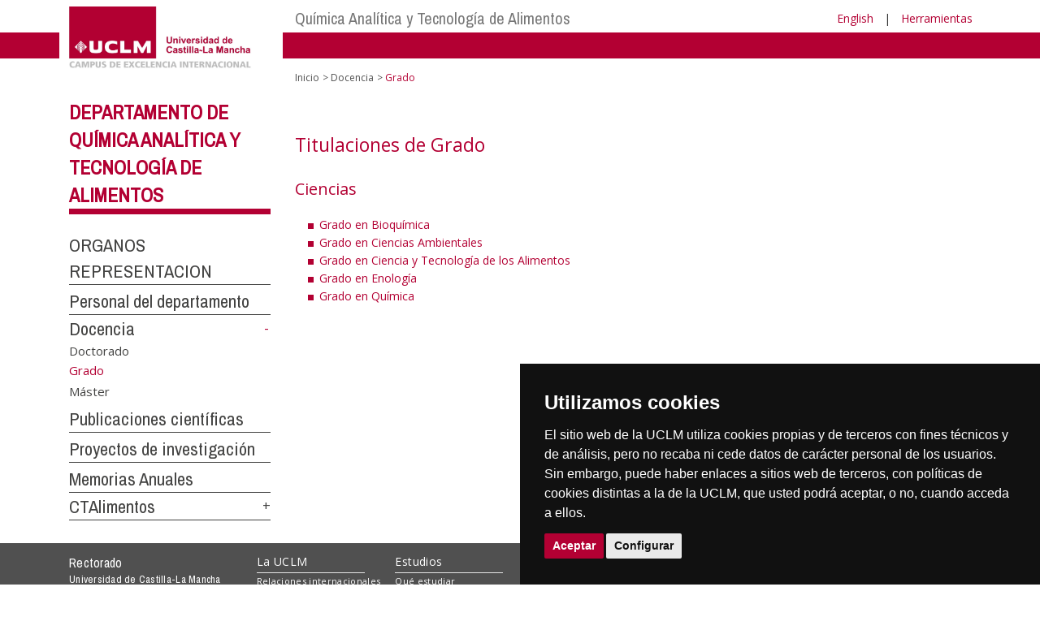

--- FILE ---
content_type: text/html; charset=utf-8
request_url: https://www.uclm.es/es/departamentos/qanalitica/docencia-en-grado/grado
body_size: 50222
content:


<!DOCTYPE html>
<html xmlns="http://www.w3.org/1999/xhtml" xmlns:og="http://ogp.me/ns#" lang="es" xml:lang="es">
<head><meta http-equiv="Content-Type" content="text/html; charset=utf-8" /><meta http-equiv="x-ua-compatible" content="IE=edge" /><title>
	Docencia : Grado
</title><meta content="IE=edge" http-equiv="X-UA-Compatible" /><meta content="width=device-width, initial-scale=1" name="viewport" /><meta content="Universidad de Castilla-La Mancha" name="author" /><meta content="Universidad de Castilla-La Mancha" name="dcterms.rightsHolder" /><meta name="google-site-verification" /><meta name="Copyright" /><meta name="viewport" content="width=device-width, initial-scale=1" /><meta http-equiv="Content-Type" content="text/html; charset=UTF-8" /><meta name="CODE_LANGUAGE" content="C#" /><meta name="vs_defaultClientScript" content="JavaScript" /><meta name="vs_targetSchema" content="http://schemas.microsoft.com/intellisense/ie5" />
	<link rel="canonical" href="https://www.uclm.es/departamentos/qanalitica/docencia en grado/grado" />
    

    
    <meta property="og:url" content="http://www.uclm.es/departamentos/qanalitica/docencia-en-grado/grado" />
    <meta property="og:type" content="article" />
    <meta property="og:title" content="Docencia : Grado" />
    <meta property="og:description" content="Grado" />
    <meta property="og:image" content="https://www.uclm.es/images/tools/UCLMgenerica.jpg" />
    <meta property="og:site_name" content="Universidad de Castilla - La Mancha" /><meta name="twitter:card" content="summary" /><meta name="twitter:site" content="@uclm_es" />
    <meta name="twitter:title" content="Docencia : Grado"/>
    <meta name="twitter:description" content="Grado"/>
    <meta name="twitter:image" content="https://www.uclm.es/images/tools/UCLMgenerica.jpg"/>
    <meta name="twitter:url" content="http://www.uclm.es/departamentos/qanalitica/docencia-en-grado/grado"/>
	
    
    <link rel="shortcut icon" href="/images/favicon/favicon.ico" type="image/x-icon" /><link rel="apple-touch-icon" href="../../../../layouts/images/favicon/apple-touch-icon.png" /><link rel="apple-touch-icon" sizes="57x57" href="/images/favicon/apple-touch-icon-57x57.png" /><link rel="apple-touch-icon" sizes="72x72" href="/images/favicon/apple-touch-icon-72x72.png" /><link rel="apple-touch-icon" sizes="76x76" href="/images/favicon/apple-touch-icon-76x76.png" /><link rel="apple-touch-icon" sizes="114x114" href="/images/favicon/apple-touch-icon-114x114.png" /><link rel="apple-touch-icon" sizes="120x120" href="/images/favicon/apple-touch-icon-120x120.png" /><link rel="apple-touch-icon" sizes="144x144" href="/images/favicon/apple-touch-icon-144x144.png" /><link rel="apple-touch-icon" sizes="152x152" href="/images/favicon/apple-touch-icon-152x152.png" /><link rel="apple-touch-icon" sizes="180x180" href="/images/favicon/apple-touch-icon-180x180.png" /><link href="https://fonts.googleapis.com/css?family=Archivo+Narrow|Open+Sans" rel="stylesheet" /><link href="/css/font-awesome.min.css" rel="stylesheet" /><link href="/css/bootstrap.min.css" rel="stylesheet" /><link href="/css/uclm-common.css" rel="stylesheet" type="text/css" media="all" /><link href="/css/uclm-header.css" rel="stylesheet" type="text/css" media="all" /><link href="/css/uclm-slider.css" rel="stylesheet" type="text/css" media="all" /><link href="/css/uclm-footer.css" rel="stylesheet" type="text/css" media="all" /><link href="/css/uclm-bottom-footer.css" rel="stylesheet" type="text/css" media="all" /><link href="/css/uclm-col-izda.css" rel="stylesheet" type="text/css" media="all" /><link href="/css/uclm-col-dcha.css" rel="stylesheet" type="text/css" media="all" />

    
    <script type="text/javascript" src="/js/jquery.min.js"></script>
    <script type="text/javascript" src="/js/bootstrap.min.js"></script>
    <script type="text/javascript" src="/js/functions.min.js"></script>
    <script type="text/javascript" src="/js/jquery.dotdotdot.min.js"></script>
    <script type="text/javascript" src="/js/uclm.js"></script>
    
    <script type="text/javascript" src="/js/cookie-consent.js" charset="UTF-8"></script>
    <script type="text/javascript" charset="UTF-8">
    document.addEventListener('DOMContentLoaded', function () {
    cookieconsent.run({"notice_banner_type":"simple",
                        "consent_type":"express",
                        "palette":"dark",
                        "language":"es",
                        "page_load_consent_levels":["strictly-necessary"],
                        "notice_banner_reject_button_hide":true,
                        "preferences_center_close_button_hide":false,
                        "page_refresh_confirmation_buttons":false,
                        "website_privacy_policy_url":"https://www.uclm.es/legal/informacion-legal/detalle-politica-cookies"});
    });
    </script>
    <script type="text/plain" cookie-consent="tracking">
		(function (i, s, o, g, r, a, m) {
			i['GoogleAnalyticsObject'] = r; i[r] = i[r] || function () {
				(i[r].q = i[r].q || []).push(arguments)
			}, i[r].l = 1 * new Date(); a = s.createElement(o),
			m = s.getElementsByTagName(o)[0]; a.async = 1; a.src = g; m.parentNode.insertBefore(a, m)
		})(window, document, 'script', 'https://www.google-analytics.com/analytics.js', 'ga');
		ga('create', 'UA-3584562-17', 'auto');
		ga('send', 'pageview');
    </script>
	<!-- Google tag (gtag.js) -->
    <script type="text/plain" cookie-consent="tracking">
        (function() {
            var script = document.createElement('script');
            script.async = true;
            script.src = "https://www.googletagmanager.com/gtag/js?id=G-M4QFNQ1DZR";
            document.head.appendChild(script);
        })();
    </script>
	<script type="text/plain" cookie-consent="tracking">
		window.dataLayer = window.dataLayer || [];
		function gtag(){dataLayer.push(arguments);}
		gtag('js', new Date());
		gtag('config', 'G-M4QFNQ1DZR');
	</script>
    <script type="text/plain" cookie-consent="tracking">
        (function(c,l,a,r,i,t,y){
            c[a]=c[a]||function(){(c[a].q=c[a].q||[]).push(arguments)};
            t=l.createElement(r);t.async=1;t.src="https://www.clarity.ms/tag/"+i;
            y=l.getElementsByTagName(r)[0];y.parentNode.insertBefore(t,y);
        })(window, document, "clarity", "script", "ba2ogagn3i");
    </script>
    <!-- Google Tag Manager -->
    <script type="text/plain" cookie-consent="tracking">
        (function(w,d,s,l,i){w[l]=w[l]||[];w[l].push({'gtm.start':new Date().getTime(),event:'gtm.js'});var f=d.getElementsByTagName(s)[0],j=d.createElement(s),dl=l!='dataLayer'?'&l='+l:'';
        j.async=true;j.src='https://www.googletagmanager.com/gtm.js?id='+i+dl;f.parentNode.insertBefore(j,f);})(window,document,'script','dataLayer','GTM-NNMH346');
    </script>
    <!-- End Google Tag Manager -->
    
</head>
<body>
    <!-- Google Tag Manager (noscript) -->
    <noscript><iframe src="https://www.googletagmanager.com/ns.html?id=GTM-NNMH346" height="0" width="0" style="display:none;visibility:hidden" title="NoScript"></iframe></noscript>
    <!-- End Google Tag Manager (noscript) -->
    <form method="post" action="/es/departamentos/qanalitica/docencia-en-grado/grado" id="mainform">
<div class="aspNetHidden">
<input type="hidden" name="__VIEWSTATE" id="__VIEWSTATE" value="5FZ+TvJ9SfYEuJanoDBWgj1uCRNxj/RFlPzqgr4btj198sq4Z2rwuSE5dnoxG6mWhgcXMLko3VLt4EPFfZT2uFThuBN5vI7jjB+N4VJK5stutpTTPqZAmtqdjZnwGc+LG1lAJU4MYFkIXcBSN5c7naFwPgkbpSn7ON16DOci8l3ehyWEcN7zNl5wemHQ2fiU9UeMG67ZU4aR9a2RXLjgJ9sUcNpnHKM/L/xpp9VUbvJLCi0vZaoa37L1cgqnPS7KZ8xJraJsz9BNuNCIDcFVzAvE++MqV6Gh8So/WCAYKYspaf2NbirdlJWwUdXOdbTl9poPPVgjJhdAeAXSIPGlJ0xXNtNGfUKNQAYhnkhv186XjULOboOAn+r2tqpse/OArQypICT1Y3OL3maG/uodRHLfylm4xmxPKJJXyn/H7uvE8ti04cMZYgt3cBdIrMqf/F01jUU+9jprGTs8JJ4TS+oHfdsSjO5NuFF63HKfy89yuQTuPapmKTfQkkFCjwynwj4ODmFlrNbVjkqdRtV1STWU+//CjCqagv2twKVK2eWKp4NjxBUbUmnK30dtcqPIkHQRbPboF/7zlNJyT+LTvig4m+5YrLd8zdkOFgdI8w9O8KR0+uRrvtdsx7xdFQAzQ5kg1kutXEuYvTaRjj8KTJ5nJ9FC7wmOPhYMO2A5PumL+b2cJzbAczhq4W7+dK0kX1Mz9yIiAMJU+hPups+6R5WvFV028u8bJFwZsL/pNI9E4lyCxpC1A4paA8de8kh4mVN3SF/P7/8chHdRU/Vdq1pgeopMl2/Y5lSiKp14yzAx/HWxk+eUkkdsj31e6Nng1LZ+8O5hKMi+iawPLul/4AUbKt2+3qMUE2l4TTRoWBirEbHQrM5rfuYvZu1eTJER8OhnRAWJF2iRqN5Z0h6e5HuAhgaQ+D+Tep35HiWbnmx6k+Bf/edF1PoMEurfX3jGDTZm2xOva+UqdUMk2/sZ5ny74HTGP7MC508HwGGOE1H5eiqds1zwxD8116Yg8seQuPTuaOek2JBkZaWpXJrkSu+HxXG70okWhpF3tUtNc9/x+UsAB8ZHqoh7fi3g1mxKg0n1sULV9y/XtdR7RlHgEE+qXT+bjoOD6QLdcB8sCmnhw68xNVqQS3ARLHBDOXHLj199jnl+7guw5FGGfzpGVwCYy4PPsff5P6GOHVlSzjUFVv5SuR/MGt0if+4MZvwqrBhRVjAJK0qtsv29gLFYSEnrLsCt/7OCPRSJsU3q/zjpkc/ygavlLVQlRArJjzItu5uqsvXGEq2g2/6E4424LPCfufJnY5ezDhZLQcmgaxBjKN3EMsDzpXS11KLXgb70ejSuJeqlCCYQ/O0hq1a6BAeKIO/kNWGSosj4fX8/OuIBdzx9iE67eotnuNgSE87YX+ctZjA73GToKHvkkQWJwY9/YUMYtyEwrIkFggDa5yYHl0sPXQj0YmrD1TfAP6yqQpsnzFTOYhDEL2zJNvWaSHxmVTx6aw7YcMC1+dVfDfgtG0gNwTMIhCqhT4x3uj/ymDvucBKzhp+1R2eDLOOM7gMcE2QScH9z5IOafcZ+4zRuqkJ42/KHgQlpMFqWnEWKnOTcZjymdvQGZNpaF3nPsfGfab3XvxqJ/oWrPb/UG3yO15fqOi6EH5IBat8EwGGiucBOUv0GtsBL19HhN3vzYUqT0W/uUbUm/RmhTsIp4dfRFyWWV3nX7PzuKZMpPJG0dj3/[base64]/X6bVZ/a+9GzYqtULq2L3zPPkYdgFxR0JnBxeOZ8KbeJAqneR95/zgQkEzIjvGywRpTJFjLFkKmaCgmDr0zKGBBawpIuAoC1NZJyzZ+5FqI+CIq4kXxd3bQ5Yy7LB0v1YZ+1VNIGMlQWNR4o3hgdkWayys1LOe+2RCM/js/82O2dJ0NsxlV3pk7elgdhGva0ep+E9OwO6mAewVwYE8i/2A/QjQIZWGPYCUhgWO+pShk0WDNUGJ8a3c99TqL08+JVUFXVJqqKj36jtGns/fEpZ1ChSFtGrEBgEi+VtnPF7+RoQe22x8Tw8Eu3mGAY9MQVZV85k7fhwtJt36ft9UDzlmWoyZZukC7oaunMeUDos67c0JXMzZXeZuReEzmnTyqps2Ngp8gFN+2/Es2jzTVpUjS9lE9Ulz8jjWLtGiK8LZ0ZHuKzSo/aHAbY6pR4XLEUvp3t7UR0l7oLqOV43ee7XbsCCfNLUHNV9W7i8VZVKX1Rrbz12FMOe0I4pNM2VHCqbnBSTHkX4SUrGF6wEtFC0RH7aW4hrzoV4wN/scflL+g/IJiVxaiL4VDn/ozYv0qshXyghVFApJotr1Toe64wjIJE2E3pk+5WY6dr4sLN4TEHiFt6IPEomBb78jyJUwzRVLI0lTPcutRJgUy3O0mzlniTcLL42h38itM/p7WGfMmm2CzHZVVCfWY/uGwBnagdPxdz1mxkE1W17VyLgGQsETlV0ByAXncXzY8sk6DxlorNeMYibGaVfx4WEuUKRmWCQ0CumHabvMCip77y3YJHh/rf3U2lVmyIWy6WLryms+3mbQJCyA3TYkHh9BjAf4PNMeG5yxoU38bwb7ua/ZxJ0o8b8+v5Xe6y/qcsBsUie2gHhtN/9mule2y4e+CibABZFzsX5RZ7p3caVWJw8mfdakcwc/iKDPj29r7VDxmqk+0mmUOuUbOa0f8TdyCMyfEzcFe1aNsJAXSc5kYN47w1S/jYSG5Hk9pLccz7Z9d1ioNO3jpL9srVLTQOGez3LmV2LXlT+0nuKQchAotW+PjuDZrU/SAD+z6HP4aZd8Msyx351lK4nCX2KcU9+F7IZ4Ec0hZEUW8UnsOouZnvhBSaCaXBWDhHOIg59szFvT5jTOChXfdfx2BSi8WM3Ws3WXkO1o0tOQPgFDnF12VWsdMKRKVNmVTsHnGEnPESo/S7vkZ8IWnG6+veYcGwXx4BZAF4rCS6GmhbcIDyVSDue2h56YRjJwoQ3kmH0c3STUW6uyPz1qcGhF/yBAe7ibQZu3MGxfLO2QgIGr0XBxQDeXB3qGyS10BTbOpWLIPvst+D6Mrn/J4LFdH3yZGfCW1lW7Sw8y4XfFOnPHT3fw+6ts28kjXsDeZay//JMRJfywxpVeSgR5tCF0qg5Ee1VnfOJiBgeJey39iAs+czwRdYJc5xuz7kkobfilGT7stnSsyJi4bCV/WND/RmWgD/EMDXHh+TK4OIv0hn6qps5u/SKEM63nFXwozYzxo1xsbaGs/[base64]/ALLswqYoFjQDsXCIKwBwuPFJMRzzNTa4G5+nWRawcu2wM/jszT5y8MAtckG4hhoLgM6k1Jke5f+tL9ADq5jJhMZRPaafmPSnsYT/gp8xadsLhoHccIH9d06pgnIsOCbtQNWkE1D/0+SNSJLq/q7HYNC/6iKCDY6v6hq1QZgZdVoNq2jiAR6enpv40+qLANjxbgQV9c6o+J2+sjqEw+V1t2eukVnmHJZdS2I14TLJRAKy7l2jgs3n2eqbaJ100FYNHoXQpdUoAlqhkk0BZpCFlwbGLLcpL62WRd5As6DSwNNACoWvjEBrbpEgCHSZrYWoy5YExKRepkBn6Y2I/[base64]/+ppXOKPzxdvfHhJHR0p3d6kJNrTYtk8py7dAgpQJy/Lq7Nz0JeLj2Icj7vaKJ3gl7akjqAB3vEbKRgABOLst7GWL5G85AkTrJkHyT5rcSAs87VYU+Oqvulb8Qv3QElEBv+HtMJ6f+YlyH56QtceWyouPLjJFMJyg27eldNms5d/WY5qWTu3RkGwlVc1Vx8MqMRmp3MqSdoE1hzKm6opPqrYe5mfBOYX16JbxlEKh0sEfiEjHTF9Mkq7qo/+tWR5O/3vIJy19ou0MrjPf7mTy2l4Y6jZbZi0QRfDpInw+IUsRTCrNae6fWyItbAbJ3w1EBCDgxTfEmVmrbQKaH6Im89VXA8kUC5dD/xbWO+w4luREt6Esu73CJXaE/Td/WhVJ9qpbfDUaSAe3lJmlDIPZ/XqTk5fLTwgRTBnsOi+J1+tOG8N8ONyGWTEz7sA76lRw3nhpB0x8F/fL/qSFEcaAmiCY4mX77gfUj87w0pbD2JTGts9tr2bfrKT0VGYhFJuLGL9tIz0+hLYCJj38fcUaIHB1ZM461vBtA8tuS7937JgTVXt2EcWH4LEq0SZSvjj5xxRCVF4HfO1ELSgLV/7O+O71IGvMb0QwdtZQMdwdmgKIYXdy3wTA9v++gi08K9BAPZLJ9KhB7IYhpGHLkERqK8BpF1xFiI1ysE0eIlC9wSvAC50NG6+yy5ZzXbRXEB0SaOhGSneEYhEvGWAD16nh3dyaK/4GSvAAe+psbedhLezLO4O+GpSbsM4umKLPRN1oCYyN0RaU37pE89JRqUQEB8IYeounXsIxS69G68U6jA6ANNa6761PFw1YbcSpQkEMaFNc3y/[base64]/nRjLNpK2OVum0AHHPzROhNXODW7tqxifdDrEwO88lW37hNecVbfjtI6U8DW9Rv5pZ7i6JXtY63bSvovwy/+KEj+LmmvuQ6AgidaiqcTl3OrhSD04/RGWZM6mLkLaVx4BSce4fvkb0T4AKAkBfNWOq732MYqOC3guzacWPnSeTNRNyXGS/cUd5sznj4f7cfCS58X3MtJIYAdyGPxRUkRGoRpuERGYl2i2SFksLN5n8IEukH6sjy+cNdTeoAPkWDSxIa4jRc8ZPLnEAH6pbtyNMOOg2FYpnJywV/wTdLJoRkqIjqYv66WtpqyCZbICLyqWGfenLtEoYMSe3QxFHu6jFiVpDLUI/HTQmMPJcW1TiClb7VqM6H9Xy9lTmu+5Gsp9g5fo63xzZOb94t6iCfkYuh2Y572yxn+lAruBx3FkSl2QoiTzGKNxI4+AiNOmh2ZwLqamUz2aCbRfOGWIoMdyUhf1/dCNqUoBHipYB3f5mrFy5vXUtXo7BvAZRlAwmKiRhXr1A/c0qAdvvIDUbLWEAydyE2hNb5DXGyKSDKvUfyQQTCQOt1bckadPWFFXrNmh0QnYtGjl0zVUfhY5WnxxsQ+kp01mUBrg66ARBB8+3QOXcxR9mLYpZSX2nDqsaYNTw1JosxlaDYG2c1K/6n8Vg+AMN891kcr7oCv2br+lt9Jw1DyhEOMtxoM9rADONyqNSso1092fOlypZdhwPk1jWnujiKPd6J4fGIcgrzpgU1/VxKKVNipKYMrfhurvmt4/vUQeae18veUjx8MgXuTv9Zt+cJo+tTF/KlbCkZ4WCZ5lVBhPS6G3NtIM8UP4Mbg45zzl8Owi/0rdRWF+FtufjS97e0pz4adtfxdN8cMQroH3H/9I6DEA3j3sTArCxhQo/qdvkfDJ2zGPtbIt1l3YP3LSzL0jO0+o+nLhxw54LgHqnXDN9+Ll524BQp4hOvkfH5Fi99AizhyAsFFhbWIWHF6I8gFy0E1BTCpPqNDDNTLMLAcI6oT48hveTY2IAWlE0VOrz0iuU2dQap+jSdgmMhWwBN4uiM/Tsx12qKa/yLVkrefrIvPmmvTR+RqoV1fa1Xei/N6wmUlHeM89UUiLLfw1j1ee0XeeIn/sFKRVgeQCLTgI3Cww2QFiItUtdox88NJas4jVFCmz6952nd4TLfFA98b0MSscgOqXyLwfH3lVJBi/go9S/ujf5ozTXSM7adkBM7BcOIn1zOqSA3bv0GdPfJ43Jt54Hw5lzBrf22cFZQ86J4UZTRm11rg/b6T2fD5NdEnqHKF2v9ftgtYvXmkKo5tY8+7MRJ460Uqtjh5ZYrPGFesr/[base64]/7hIcNkFUUxHf6hcv5TlJ1pwNAq1HaC6lzqUreKZJtL0kLuH1R8DIibGFVrYwqtK1emfjEcsW/vas0qUAbLm6SqHlbn3ORf50kOHSJhzzmYWT9nFirUbY+wWobu0sasLRjilXUXL7Z80IXH+YnP004jz9g9s/5IJBIKLl5HQPsO6h4QOW0VEMwogmzWFIEhQeIPb9IG0xJnZp1WJZU7AlpngqVNPXzWBuGKD4aMI7fWXwcRJ/DVsFcKlKOXyfcm4UKI8e+vjWwo4zKmWVT6kX/6DFRi3zAFUMrdxuQqhkwYhhvMCGQGuS1s1BJRfA8l5YwFykAZEjJEB/o05wz/rQMqY+VnoHJa2ynvOnzZW4Xl/lsyzQ+wEtEEtUPwXqEFt4rDXlTon1+SjJpeidi8bkSwnbDMJ++eo7m9FJ9SNHqeltSqYVsLA3z1x5Ba9c5O6sA6sLg0B9kC/zE/FQgvNeN1lhvE4hT7NA8pZBdH4sNdvrPLuZ+ibUldKUWQve+eC785SeBMSz/9o0su6+WX6T+fpaPKb3tBi7ztxhRTT4g5CnRfrw0o4yoIie/twfJBP3gvWMhYWiXqoJTcxza2qRO3fgBl4KwGzRPh6iXgdldsyVWUDxJxMHEaFdlrViqBCVC4/KOdm+HxvD69P0lH6wxutAvzK7kfveHgeHf+DZKF8kcScUkHyznwZTgX4Kewi3ZQHbVUZAi/TeuE3jGLoFwfj3UH8KbDxIRyTQl10B3f1TvI1fgjwxTv6MLY4YHlWMV2RMJlWRcHB2mSWD+Z9cZs/NhhuV/yUm3EFJx8ABtP6Q6xB2M2GrVG2ViRBkUFh3RxKCLZvJrPp4mdkMAzDrUpdj6IUw4SrdHIgNm+PqdNbLa5lOobxqhEFsA7r70b0t7JxKMp9NYW8cN8jDB6ZUwlE/OiuMcxqWaEmppnr/Rbk77+1mQ98isILep/udWJZXCe5ZMDTjj9rE79qMHH2vmY1kA/G7veP670RFeJRF1wvASS9cBjnfHMcTOZ9WjvTwPRbNNCx/1Yg/kZ8cisr+ThoMgnCv7Ygf8czO7cvy5SNezxIvfDFE/kIPfQCkGKuhfipgR5T/YgHbxp/ue9bzntOeW+PIzWalSHu+2JQwfQlVXMmPkCPBIrddNMg5pAE3p4TM8sqAD4k6xAQfUCGqIxYsBdOmuB2n5L2Hd3UlRqBTOhOEGCU0wQ/0WpHyYILTT7SqOeCe82moN2Ty8GpRcE2P6+ePmIdKTb0VxCxHXj5q7BIrXS1P5aP5u19vKKfcBmv9xZJ518hmQNF+0Gtm1vgjFDOW8sDDTbY9BahDzcOnxARXuAW9TJvOr7Xt9qnnx+lRevJEBcc929xIoJgqrzhIOUDc3vuwOj/zo+0kGOM49WU7oYlTLmJrbl7MgPuWZEK31XRC6y1+lXPSW5Rji7J8V8d+6mvxT3G+YAAAS3qoRWnaAP8FM2noTZme3LMFLxLe38O2A51xmdYjPnvP3Rkzi9ORfeyw2fRGtBBuPloqA0/FdhzJp4xfPqcoqLmHK5alGqeaSvnJr5pazxvSb3rrxhPGA7LfWofAVDaHAf9S3OCZOrireUF/Ukohrtw6366s/G0DHUnDrtkRqNz3t3MUOJvu4h6ERoJfRv1i1MHkMt9zikT34ReOfQm/oUZFFR2nABO/HkWbVgJFR9fFUXfMc5dB5nTDMVlfwtUfbv62Hztu0sDNimYcP/TCHxdYdBNyjThG5alxPep8Rk+PcbyJeBgGwn+jinS3b09/wYBH/FFQXfc6yb9k737ifDc+i4a1fFlKSrcpve0nI3HrQBUVwB6bPVSj+8G0R/PNy5a3hQ3NDzGwqDjS+ICCM+MBb8h4BYS3B/cf3DYdxNxg3CdHMUKvO5MHPl2I8XkTPMb5UFqlClsCRG6C2ih1UbPLNUM0K03bXtOgjLfkEoa2f8qnyLjNYFL95zwqrrOiWqRlGtaJ4NYMCayHK+VUhjiNvappt8iyQP/9nodwfPCHXH9Yd6rk3gx4UEwPao5sljJRq5/dasICT94qaCpuAQctaE7xDV1ddtouxvRQGM4N4G4N6Qd98BtGB+Nk5a5UoYmAVMn4OJ06oPRimnbTJXzYKwP1gVwteo+pWshKzCPLkdYNMaV3zEfVDMyPyLIVNu2bNra8KFperQx75iZlAGVwvUoa0c+LmqOa6J0TTT52qEksTRFKLhNGkVzh7KBAGLXMML9/bFod27mTuF4k9sraVTUVH6JNgmeHye8GmwOwvofAcXfJuhiqE2jBCEQ2V0o+TXsgCfxOveUc+WmZ9Rnjvy2TkV2LcILCiqzfQXfDiR8XHgk3wwgshfcFzm5PUC+hDy6Ba7nKi7yswvddeRRqtjzIkNBCCGm/yZWxvD1AQ/BKr8C2M3PJSFwX3ldFHUQGdZRkfONZiXaoVbTki28N1RY4pjzRA03q321WTy7ADOhpRnWvrtdpJwRsnktV+qs73cwlIcAjekL/4gL3dgxdNxycZxzCjanJqHSAmwx6fjA0u7nen7DgzC6vA7gOa+Xej3hnelS4PrJKSS7W4vgKV3gqpkz5hkyE7pI59mG39faTjQjFH0RdjwuHViLA/ZwKwTX7hqY+3bf53SzSmRF0jBUDMGQnfvKmZANT2AwdJ/KIlN4aNpsgLUfPOSRVCRZZL9JzEVkVoo7bIzStMn6XaRIUBRsXP+el3rlrP2lXLa0c2uTCd2afHvmn7OMnNHizacWGYs/0KfqFRxMfm/48qcJF/gEg4ZhsWBg2QyL6tz6QfXSsEWQ6hrc5ODw3aviHw9yc842NlSdg59VLJOe715Uz4qicarfVlnYeAPKaCl7/dvurfWFZZdzAAiqdn53xdaePT0p12zhKjPeUq8w9jCET7jritGAEzfe/5mwWFenPo6JcrrrUQY/Oksn/hRpmmO0EGC14yGBa9VWMToUBVV0iKCxg6vn4wgogx2HfTl1ttldlT/9CU7w9WNFDrFy98ssAjHqIWmyxZVe3feQ8d7oZ5ReAv9OSXm7QndCBvtQNQjz0/m5JLRDUnR6f4smzuOyQOdIw815LWypO98KgqHAECtGdms2vcnh2ZUwOGN4OjyX3HSiR4bec5aC8QES3W/JolPmzdRpWTWWmmFIfkCFWvkjRPKusiZUyjOU844M0M8CZax03ssslgVYua6Q237prgjDTE+Hv/2Kzz208jCYJ6DIK6l5f/4SFqnVmDsBmKBCZuW0y2PAE1fgU8wQiQbDdV6PE94VjK7jlnWSgbGgYgjLhQ2IlWrwNKaw1QxIG/OfTboUphM00NqifLjUyCEkk/v3uvF/jKA+nOb+XqmbtEqzZm4kUMEGQewIyYM3PGJ5aQ9tFXyDltUc6B5ILKg8bjkMI5+U6SmN0e4O66g2tR+Nz67zKy/08XK0FI6flKJxVka2qaPUFDajK/HiNw78Cmp+lXAIdLwcDUZ5eCPSzZyF7o+JqO1BNQZSYL3Vw92DXMdAnjQjE56gm6FdZq0uR0hplPsgBQGkkgIdF+/6PUhp3u6efyivZOU1QTm7nDFGCiEFQvH2t+D0M5wxq2I3ZzAPUxe9O8fgAwjTHQXyac1tkp3fGurTpXu/o+MYGCXWRVLq8hALn0bD1TTtSHQH4Z/lM3r58oB+xeoO2vO4JV7O5FmCiyANijoyJepvbDHRfxcs5MZ9QSCLx44or80kx4E6FfJA0CYr/+CI8cVBbiW9vujDNr7/bczpwGmox5J7voETEdLlj0+GpVgeEiixme69uQdQM3HpXt4gy5VjvgY4f+psKGHFRo4+dKmz19NnPnqJ/ClJ4YpHQPs4ty68NcLXIxu3+jk8ZbaXXRcBT+Fqp2mXFw3uqh3iPbY1m9kgj1Au4xN9/NlBI6KuBZwPn75P40xp93oNGILu69emC5Pt6oGeqyp1wElr1tRlAG5bnN/5Cy/UO5B7GOTCNMueb5wSX+SCQ43bx4qDOkpteU0VX8YU5Ltp4ayrBzgO3hm2If7pmx2bcMuUgAgLUbwPh40XaEU+/U8fHKrzLQMydTcTKafGbUK9GvbGaWM9QHf0DuCzLXx6MKcRd3S/th9yzBu/2ILK76/WX0Wgi3949RknVOWhyovJSaeJDpZFtMQtSjXpBajrUovsK/zqmoq5WEjSJluyJy31J2TLIH44vOlyUiJbUJvAxwkNdGEn6lkP/gkrhmUwrCHRuNwFtby+W/ePTErnRMzslc+IsVJ6sMtP+3I0GR2r4pSymMasNK+b82F5kl9P658lhTsGWPf90OB9dx9N7LKX/Z0AIJ+Nf1IwCnDyAtABeUjNDdKrn6MolWbCAjq4cas/lOM+7w+vFPkulYwuYOs8n2gz+v8ixZu50hxG/KHhVV0aZ1qpuaYuohtC6iMdieE/W2QNnD5d47KOmRGkrjcnFnahBy6q8Fa+gOe6Q03WL/mBcYlqEn87InAwB/mdB0QGnZ7372uB0Yr1QL3AtqsC2eZtQf7H6aI20BO6g1OuRx2uJEVeLSD9lEhke/8ZYM/dlB5a64giiDVKBfj+nYkVYa1DGH+gbjMt1Cpl8XhmM45hK9cPvOBui0EeBa1Cq2UIxvRe6zr6fUFL2uhTik7Fo06reHwkjN/5ROO9zAAJHE0sPAwqPLTZW1FB3zmNOa94ytAJ/uy8xxvUux+7O40wdX2r5aK1WhJHHSoHIhUSaxJXtw+T6gHNxu2w5zTXVIQ6N5QYyUwx+mjomr6mWyyZg9A14RLvtZBBQdW/i6ahvxf77GsZIZh/1mTvE+No3IfD/zZocYVq3nnmWDwcAsTMtD4QTB1ibzIVurjISKaWqV3C2+2WFhdbVXuN3lZA=" />
</div>

<div class="aspNetHidden">

	<input type="hidden" name="__VIEWSTATEGENERATOR" id="__VIEWSTATEGENERATOR" value="EB3032BF" />
</div>
        
        
<header>
    <!-- POLITICA DE COOKIES DESDE AQUI -->
    <div class="container" id="cookieBanner">
        <div class="col-lg-12">
                <p>El sitio web de la UCLM utiliza cookies propias y de terceros con fines t&eacute;cnicos y de an&aacute;lisis, pero no recaba ni cede datos de car&aacute;cter personal de los usuarios. Sin embargo, puede haber enlaces a sitios web de terceros, con pol&iacute;ticas de cookies distintas a la de la UCLM, que usted podr&aacute; aceptar o no cuando acceda a ellos.</p><p>Puede obtener más informaci&oacute;n en la <a target="_blank" href="https://www.uclm.es/legal/informacion-legal/detalle-politica-cookies">Pol&iacute;tica de cookies</a>. <a class="btn-xs btn-info" id="aceptar-cookies" href="#">Aceptar</a></p>
        </div>
    </div>
    <!-- POLITICA DE COOKIES HASTA AQUI -->
    <div class="visible-md visible-lg red-band-wrapper">
        <span class="red-band"></span>
    </div>
    <div class="container">
        <div class="row" style="margin-top:8px;">
            <div class="col-md-4 col-lg-3 no-padding-right on-top">
                <div class="uclm-brand-logo-wrapper">
                    <span class="vertical-white-line"></span>
                    
                    <a href="/"><img class="img-responsive uclm-brand-logo" src="/images/logos//-/media/Logos/logos-cabecera/Departamentos/dep-qanalitica.ashx" alt="Logotipo"></a>
                </div>
            </div>
            <div class="col-md-8 col-lg-9 no-padding-left">
                <div class="row">
                    <div class="col-md-12">
                        
                        <div class="navbar-header mobile-menu">
                            <span class="mobile_menu_language visible-sm visible-xs">
                                <a href="/departamentos/qanalitica/docencia-en-grado/grado?sc_lang=en" hreflang="en" lang="en" xml:lang="en">English</a>
                            </span>
                            <span class="mobile_menu_name visible-sm visible-xs">
                                <button type="button" data-toggle="collapse" data-target="#navbar-collapse-grid" class="navbar-toggle">
                                    
                                    Menú&nbsp;<span class="glyphicon glyphicon-align-justify"></span>
                                </button>
                            </span>
                        </div>
                        
                        <div id="navbar-collapse-grid" class="navbar-collapse collapse">
                            
                            
        <ul class="nav navbar-nav visible-sm visible-xs txt-mobile-menu">
    
        <li>
            <a href="/es/Departamentos/qanalitica">
                Qu&#237;mica Anal&#237;tica y Tecnolog&#237;a de Alimentos
            </a>
        </li>
    
        </ul>
    


                        </div>
                        <div class="col-md-12 no-padding-left">
                            <!-- Profiles -->
                            
                            <nav class="navbar-default yamm navbar-profiles visible-lg visible-md" role="navigation">
                                <div class="navbar-collapse collapse no-padding-left">
                                    
                                        <!-- Inicio automático -->
                                        <ul class="nav navbar-nav"><li class="dropdown yamm-fw"><a href="/es/Departamentos/qanalitica">Química Analítica y Tecnología de Alimentos</a></li></ul>

                                        <!-- Fin automático -->
                                    
                                </div>
                            </nav>
                        </div>
                        <div class="header-tools-wrapper visible-md visible-lg">
                            <ul class="header-tools list-unstyled list-inline" id="header-tools">
                                <li>
                                    <a href="/departamentos/qanalitica/docencia-en-grado/grado?sc_lang=en" hreflang="en" lang="en" xml:lang="en">English</a>
                                </li>
                                &nbsp;|&nbsp;
                                <li>
                                    <a class="dropdown-toggle" href="#" data-toggle="dropdown">
                                        Herramientas
                                    </a>
                                    <ul class="dropdown-menu dropdown-menu-tools">
                                        <li>
                                            <a href="http://biblioteca.uclm.es/"><span class="glyphicon glyphicon-book"></span>&nbsp;&nbsp;Biblioteca</a>
                                        </li>
                                        <li>
											<a href="http://campusvirtual.uclm.es/"><span class="glyphicon glyphicon-education"></span>&nbsp;&nbsp;Campus Virtual</a>
                                        </li>
                                        <li>
                                            <a href="https://soporte.uclm.es/"><span class="glyphicon glyphicon-inbox"></span>&nbsp;&nbsp;Soporte</a>
                                        </li>
                                        <li>
                                            <a href="http://directorio.uclm.es/"><span class="glyphicon glyphicon-user"></span>&nbsp;&nbsp;Directorio</a>
                                        </li>
                                        <li>
                                            <a href="https://intranet.uclm.es/"><span class="glyphicon glyphicon-log-in"></span>&nbsp;&nbsp;Intranet</a>
                                        </li>
                                        <li>
                                            <a href="/herramientas/buscador"><span class="glyphicon glyphicon-search"></span>&nbsp;&nbsp;Buscar en UCLM</a>
                                        </li>
                                    </ul>
                                </li>
                            </ul>
                        </div>
                    </div>
                    <div class="col-md-12">
                        <!-- Missions -->
                        
                        <nav class="navbar-default yamm navbar-missions" role="navigation">
                            <div class="navbar-collapse collapse no-padding-left">
                                
                                    

                                
                            </div>
                        </nav>
                        <!-- /Missions -->
                    </div>
                </div>
            </div>
        </div>
    </div>
</header>

        
        

        <div class="container page_interior_container">
            <div class="row">
                
                <div class="col-lg-12 acordeon-movil">
                    <div class="row">
                        
                        
                        <div class="col-acordeon no-padding-right">
                            

<span class="mobile_submenu_name visible-sm visible-xs">
    <input type="checkbox" id="menu__click">
    <div id="menu">
        <div id="menu__title">
            <label class="menu__click hamburger hamburger--elastic" for="menu__click">
                Departamento de Qu&#237;mica Anal&#237;tica y Tecnolog&#237;a de Alimentos
                <span class="glyphicon glyphicon-align-justify"></span>
            </label>
        </div>
        <div class="menu__nav">
            <div id="accordion-p" class="ucml_accordion visible-sm visible-xs">
                <div class="ucml_accordion_title"><a href="/es/departamentos/qanalitica" style="text-transform:uppercase">Departamento de Qu&#237;mica Anal&#237;tica y Tecnolog&#237;a de Alimentos</a></div>
                    
                            <div class="borde-menu-pal ac-menu-vacio">
                                
                                    <a  href="/es/departamentos/qanalitica/organos-de-representacion">ORGANOS REPRESENTACION</a>
                                
                            </div>
                        
                            <div class="borde-menu-pal ac-menu-vacio">
                                
                                    <a  href="/es/departamentos/qanalitica/personal-del-departamento">Personal del departamento</a>
                                
                            </div>
                        
                            <div class="ac-menu">
                                <input class="ac-menu-input" id="ac-menu-16" name="ac-menusup-16" type="checkbox" checked="">
<label class="ac-menu-label" for="ac-menu-16">
                                    <a  href="/es/departamentos/qanalitica/docencia-en-grado">Docencia</a>
                                </label>
<article class="ac-menu-text">
<div class="ac-submenu-vacio">
<a  href="/es/departamentos/qanalitica/docencia-en-grado/doctorado">Doctorado</a></div>
<div class="ac-submenu-vacio">
<span class="ac-menu-text-sub active">Grado</span></div>
<div class="ac-submenu-vacio">
<a  href="/es/departamentos/qanalitica/docencia-en-grado/master">Máster</a></div>
</article>

                            </div>
                        
                            <div class="borde-menu-pal ac-menu-vacio">
                                
                                    <a  href="/es/departamentos/qanalitica/ultimas-publicaciones-cientificas">Publicaciones cient&#237;ficas</a>
                                
                            </div>
                        
                            <div class="borde-menu-pal ac-menu-vacio">
                                
                                    <a  href="/es/departamentos/qanalitica/ultimosproyectos">Proyectos de investigaci&#243;n</a>
                                
                            </div>
                        
                            <div class="borde-menu-pal ac-menu-vacio">
                                
                                    <a  href="/es/departamentos/qanalitica/memoriaanuales">Memorias Anuales</a>
                                
                            </div>
                        
                            <div class="ac-menu">
                                <input class="ac-menu-input" id="ac-menu-20" name="ac-menusup-20" type="checkbox">
<label class="ac-menu-label" for="ac-menu-20">
                                    <a  href="/es/departamentos/qanalitica/ctalimentos">CTAlimentos</a>
                                </label>
<article class="ac-menu-text">
<div class="ac-submenu-vacio">
<a  href="/es/departamentos/qanalitica/ctalimentos/queescta">¿Que es la CTA?</a></div>
<div class="ac-submenu-vacio">
<a  href="/es/departamentos/qanalitica/ctalimentos/actividades">Actividades y Novedades</a></div>
<div class="ac-submenu-vacio">
<a  href="/es/departamentos/qanalitica/ctalimentos/tours360">Tours 360</a></div>
<div class="ac-submenu-vacio">
<a  href="/es/departamentos/qanalitica/ctalimentos/3d">3D - tridimensional</a></div>
<div class="ac-submenu-vacio">
<a  href="/es/departamentos/qanalitica/ctalimentos/salainmersiva">Sala Técnicas Inmersivas</a></div>
<div class="ac-submenu-vacio">
<a  href="/es/departamentos/qanalitica/ctalimentos/4_cta">las 4 de CTA</a></div>
<div class="ac-submenu-vacio">
<a  href="https://www.uclm.es/ciudad-real/quimicas/masteres/mIDeA/CTAuclm_LEAL">#CTA_Leal</a></div>
<div class="ac-submenu-vacio">
<a  href="/es/departamentos/qanalitica/ctalimentos/docencia">Formación</a></div>
<div class="ac-submenu-vacio">
<a  href="/es/departamentos/qanalitica/ctalimentos/personal">Personal</a></div>
<div class="ac-submenu-vacio">
<a  href="/es/departamentos/qanalitica/ctalimentos/idi">I + D + i</a></div>
<div class="ac-submenu-vacio">
<a  href="/es/departamentos/qanalitica/ctalimentos/alimentindustria">Industria Alimentaria</a></div>
<div class="ac-submenu-vacio">
<a  href="/es/departamentos/qanalitica/ctalimentos/alimsalud">Alimentación y Salud</a></div>
<div class="ac-submenu-vacio">
<a  href="/es/departamentos/qanalitica/ctalimentos/alimentcultura">Alimentación, Cultura & Sociedad</a></div>
</article>

                            </div>
                        
            </div>
        </div>
    </div>
</span>
<div id="accordion-g" class="ucml_accordion hidden-sm hidden-xs">
    <div class="ucml_accordion_title"><a href="/es/departamentos/qanalitica" style="text-transform:uppercase">Departamento de Qu&#237;mica Anal&#237;tica y Tecnolog&#237;a de Alimentos</a></div>
        
                <div class="borde-menu-pal ac-menu-vacio">
                    
                        <a  href="/es/departamentos/qanalitica/organos-de-representacion">ORGANOS REPRESENTACION</a>
                    
                </div>
            
                <div class="borde-menu-pal ac-menu-vacio">
                    
                        <a  href="/es/departamentos/qanalitica/personal-del-departamento">Personal del departamento</a>
                    
                </div>
            
                <div class="ac-menu">
                    <input class="ac-menu-input" id="ac-menu-23" name="ac-menusup-23" type="checkbox" checked="">
<label class="ac-menu-label" for="ac-menu-23">
                        <a  href="/es/departamentos/qanalitica/docencia-en-grado">Docencia</a>
                    </label>
<article class="ac-menu-text">
<div class="ac-submenu-vacio">
<a  href="/es/departamentos/qanalitica/docencia-en-grado/doctorado">Doctorado</a></div>
<div class="ac-submenu-vacio">
<span class="ac-menu-text-sub active">Grado</span></div>
<div class="ac-submenu-vacio">
<a  href="/es/departamentos/qanalitica/docencia-en-grado/master">Máster</a></div>
</article>

                </div>
            
                <div class="borde-menu-pal ac-menu-vacio">
                    
                        <a  href="/es/departamentos/qanalitica/ultimas-publicaciones-cientificas">Publicaciones cient&#237;ficas</a>
                    
                </div>
            
                <div class="borde-menu-pal ac-menu-vacio">
                    
                        <a  href="/es/departamentos/qanalitica/ultimosproyectos">Proyectos de investigaci&#243;n</a>
                    
                </div>
            
                <div class="borde-menu-pal ac-menu-vacio">
                    
                        <a  href="/es/departamentos/qanalitica/memoriaanuales">Memorias Anuales</a>
                    
                </div>
            
                <div class="ac-menu">
                    <input class="ac-menu-input" id="ac-menu-27" name="ac-menusup-27" type="checkbox">
<label class="ac-menu-label" for="ac-menu-27">
                        <a  href="/es/departamentos/qanalitica/ctalimentos">CTAlimentos</a>
                    </label>
<article class="ac-menu-text">
<div class="ac-submenu-vacio">
<a  href="/es/departamentos/qanalitica/ctalimentos/queescta">¿Que es la CTA?</a></div>
<div class="ac-submenu-vacio">
<a  href="/es/departamentos/qanalitica/ctalimentos/actividades">Actividades y Novedades</a></div>
<div class="ac-submenu-vacio">
<a  href="/es/departamentos/qanalitica/ctalimentos/tours360">Tours 360</a></div>
<div class="ac-submenu-vacio">
<a  href="/es/departamentos/qanalitica/ctalimentos/3d">3D - tridimensional</a></div>
<div class="ac-submenu-vacio">
<a  href="/es/departamentos/qanalitica/ctalimentos/salainmersiva">Sala Técnicas Inmersivas</a></div>
<div class="ac-submenu-vacio">
<a  href="/es/departamentos/qanalitica/ctalimentos/4_cta">las 4 de CTA</a></div>
<div class="ac-submenu-vacio">
<a  href="https://www.uclm.es/ciudad-real/quimicas/masteres/mIDeA/CTAuclm_LEAL">#CTA_Leal</a></div>
<div class="ac-submenu-vacio">
<a  href="/es/departamentos/qanalitica/ctalimentos/docencia">Formación</a></div>
<div class="ac-submenu-vacio">
<a  href="/es/departamentos/qanalitica/ctalimentos/personal">Personal</a></div>
<div class="ac-submenu-vacio">
<a  href="/es/departamentos/qanalitica/ctalimentos/idi">I + D + i</a></div>
<div class="ac-submenu-vacio">
<a  href="/es/departamentos/qanalitica/ctalimentos/alimentindustria">Industria Alimentaria</a></div>
<div class="ac-submenu-vacio">
<a  href="/es/departamentos/qanalitica/ctalimentos/alimsalud">Alimentación y Salud</a></div>
<div class="ac-submenu-vacio">
<a  href="/es/departamentos/qanalitica/ctalimentos/alimentcultura">Alimentación, Cultura & Sociedad</a></div>
</article>

                </div>
            
</div>
                        </div>
                        
                        <div class="col-md-8 col-contenido no-padding-left">
                            


<ol class="breadcrumb">
    <li><a href="/es/Departamentos/qanalitica">Inicio</a></li>
    
            <li>
                <a href="/es/departamentos/qanalitica/docencia-en-grado">Docencia</a>
            </li>
        
    <li class="active">
        Grado
    </li>
</ol>
                            

<div class="col-sm-12 margen-bottom-20 no-padding">
    
    <div class="col-sm-6 sr-only  no-img">
<div class="ucml_title_banner_content sr-only  no-img-text"><h1>Grado</h1></div>

</div>
</div>


<div class="col-sm-12 margen-bottom-10 no-padding c1 visible-xs visible-sm contenedor-menu-contextual">
    
        
</div>


        
        
        <div class="col-xs-12 margen-bottom-10 no-padding margen-top-10" id="Grado">
            <span class="titulo">Titulaciones de Grado</span>
            <div>
                <div style="color: #333333; background-color: #ffffff;">
<h2 style="color: #b30033; margin: 15pt 0cm 7.5pt; padding-top: 8px; padding-bottom: 12px;">Ciencias</h2>
<ul style="background: 0px 0px / auto; margin: 0px 0px 0px 30px; padding: 0px; border-width: 0px; list-style-image: url('/images/tools/CuadroRojo.jpg');">
    <li style="background: 0px 0px / auto; margin: 0px; padding: 0px; border-width: 0px;"><a href="/toledo/MAmbiente/Titulaciones/bio" style="color: #b30033; background-color: transparent;">Grado en Bioqu&iacute;mica</a></li>
    <li style="background: 0px 0px / auto; margin: 0px; padding: 0px; border-width: 0px;"><a href="/toledo/MAmbiente/Titulaciones/amb" style="color: #b30033; background-color: transparent;">Grado en Ciencias Ambientales</a></li>
    <li style="background: 0px 0px / auto; margin: 0px; padding: 0px; border-width: 0px;"><a href="/ciudad-real/quimicas/grado_alimentos" style="color: #b30033; background-color: transparent;">Grado en Ciencia y Tecnolog&iacute;a de los Alimentos</a></li>
    <li style="background: 0px 0px / auto; margin: 0px; padding: 0px; border-width: 0px;"><a href="/ciudad-real/agronomos/Estudios/Grados/Grado-enologia" style="color: #b30033; background-color: transparent;">Grado en Enolog&iacute;a</a></li>
    <li style="background: 0px 0px / auto; margin: 0px; padding: 0px; border-width: 0px;">
    <a href="/es/ciudad-real/quimicas/grado_quimica" style="background-color: initial; color: #b30033;">Grado en Qu&iacute;mica<br />
    </a>
    &nbsp;
    <div class="collapse" id="collapseGradoEducacionPrimaria">
    </div>
    </li>
</ul>
</div>
<p><a href="/-/media/Files/A01-Asistencia-Direccion/A01-124-Vicerrectorado-Docencia/Sellos-Internacionales/1EuroInf-CertificateGI-InformticaUCLM.ashx?la=es" target="_blank"></a>
</p>
            </div>
        </div>
    
                        </div>
                    </div>
                </div>
            </div>
        </div>
        
        
        
        

<footer>
    <div class="container-fluid footer">
        <div class="container">
            <div class="row">
                <div class="col-md-3 visible-md visible-lg">
                    <div class="col-xs-12 no-padding-right">
                        <ul class="list-unstyled footer-address no-margin-left">
                            <li><span class="footer-title">Rectorado</span></li>
                            <li><span class="footer-subtitle">Universidad de Castilla-La Mancha</span></li>
                            <li><span class="footer-subapartado">C/ Altagracia, 50</span></li>
                            <li><span class="footer-subapartado">13071 Ciudad Real</span></li>
                            <li><span class="footer-subapartado">Tfno. 926 29 53 00</span></li>
                            <li><span class="footer-subapartado">Fax: 926 29 53 01</span></li>
                        </ul>
                        <a href="https://cau.uclm.es/"><span class="glyphicon glyphicon-inbox"></span>&nbsp;cau.uclm.es</a>
                    </div>
                </div>

                <div class="col-xs-5 hidden-md hidden-lg dropup-wrapper footer-dropup-btn">
                    <div class="dropup" tabindex="0">
                        <span aria-haspopup="true" class="btn dropdown-toggle icono-herramientas" data-toggle="dropdown" id="ddm_footer_tools_menu"><span class="glyphicon glyphicon-cog"></span>&nbsp;Herramientas</span>
                        <ul aria-labelledby="ddm_footer_tools_menu" class="footer-mobile footer_tools_menu dropdown-menu" id="footer_tools_menu">
                            <li><a href="http://biblioteca.uclm.es/">Biblioteca</a></li>
                            <li><a href="https://campusvirtual.uclm.es/">Campus virtual</a></li>
                            <li><a href="https://secretariavirtual.apps.uclm.es/">Secretaría virtual</a></li>
                            <li><a href="http://directorio.uclm.es/">Directorio</a></li>
                            <li><a href="https://www.sede.uclm.es/">Sede electrónica</a></li>
                            <li><a href="http://cau.uclm.es/">Centro de Atención</a></li>
                            <li><a href="/herramientas/buscador">Buscar en UCLM</a></li>
                        </ul>
                    </div>
                </div>
                <div class="col-md-7 visible-md visible-lg footer-lists-wrapper">
                    <div class="row footer-lists">
                        <div class="col-md-3 col-lg-3 no-padding-right">
 <ul class="list-unstyled megamenu-item">
  <li><a href="/misiones/lauclm">La UCLM</a></li>
  <li><a href="/misiones/Internacional">Relaciones internacionales</a></li>
  <li><a href="/misiones/lauclm/campus">Campus</a></li>
  <li><a href="/misiones/lauclm/organosdegobierno">&Oacute;rganos de Gobierno</a></li>
  <li><a href="/misiones/lauclm/agenda">Agenda</a></li>
  <li><a href="/misiones/lauclm/comunicacion/previsiones">Previsiones informativas</a></li>
  <li><a href="/misiones/lauclm/institucional/transparencia">Portal de Transparencia</a></li>
  <li><a href="/misiones/lauclm/areas-gestion">Servicios y gesti&oacute;n</a></li>
  <li><a href="http://fundaciongeneraluclm.es">Fundaci&oacute;n general</a></li>
  <li><a href="/misiones/lauclm/Normativa">Normativa</a></li>
 </ul>
</div>
<div class="col-md-3 col-lg-3 no-padding-right">
 <ul class="list-unstyled megamenu-item">
  <li><a href="/misiones/estudios">Estudios</a></li>
  <li><a href="/misiones/estudios/queestudiar">Qu&eacute; estudiar</a></li>
  <li><a href="/misiones/estudios/accesoymatricula">Acceso y matr&iacute;cula</a></li>
  <li><a href="/misiones/estudios/queestudiar/uclmonline">UCLM online</a></li>
  <li><a href="/misiones/lauclm/campus/vidacampus">Vida en el campus</a></li>
  <li><a href="/perfiles/preuniversitario/becas">Becas, ayudas y movilidad</a></li>
  <li><a href="https://e.uclm.es/servicios/doc/?id=UCLMDOCID-12-8972">Calendario</a></li>
  <li><a href="/misiones/estudios/serviciosacademicos">Servicios acad&eacute;micos</a></li>
 </ul>
</div>
<div class="col-md-3 col-lg-3 no-padding-right">
 <ul class="list-unstyled megamenu-item">
  <li>Centros</li>
  <li><a href="/misiones/lauclm/organosdegobierno/facultadesyescuelas">Facultades y escuelas</a></li>
  <li><a href="/misiones/lauclm/organosdegobierno/departamentos">Departamentos</a></li>
  <li><a href="/misiones/lauclm/organosdegobierno/centrosinvestigacion">C.Investigaci&oacute;n</a></li>
  <li><a href="/misiones/investigacion/doctorado/eid">E.Doctorado</a></li>
  <li><a href="/estudios/cep">C.Estudios de Posgrado</a></li>
  <li><a href="http://www.uclm.es/Misiones/Internacional/Inmersion_Linguistica/centro-de-lenguas">C.Lenguas</a></li>
  <!-- <li><a href="http://blog.uclm.es/cic/">C.Iniciativas Culturales</a></li> -->
  <!-- <li><a href="http://cted.uclm.es/">C.Contenidos Digitales</a></li> -->
  <!-- <li><a href="http://blog.uclm.es/ibs/">I. Business School</a></li> -->
 </ul>
</div>
<div class="col-md-3 col-lg-3 no-padding-right">
 <ul class="list-unstyled megamenu-item">
  <li>Accesos directos</li>
  <li><a href="http://biblioteca.uclm.es/">Biblioteca</a></li>
  <li><a href="https://campusvirtual.uclm.es">Campus Virtual</a></li>
  <li><a href="https://www.uclm.es/es/perfiles/estudiante/secretaria-virtual">Secretar&iacute;a Virtual</a></li>
  <li><a href="https://www.sede.uclm.es/">Sede electr&oacute;nica</a></li>
  <li><a href="https://www.uclm.es/Misiones/LaUCLM/ConsejoDeDireccion/Rector/BuzonSugerenciasyQuejas">Sugerencias y quejas</a></li>
  <li><a href="/misiones/lauclm/consejodedireccion/vep/canal_alertas">Canal de alertas UCLM</a></li>
  <li><a href="https://contratos.apps.uclm.es/">Perfil del contratante</a></li>
  <li><a href="https://www.uclm.es/misiones/lauclm/areas-gestion/area-asistenciadireccion/registro">Registro General UCLM</a></li>
  <li><a href="https://directorio.uclm.es/">Directorio</a></li>
  <li><a href="https://outlook.office.com/mail/" target="_blank">WebMail UCLM</a></li>
  <li><a href="http://www.tiendauclm.es/">UCLM tienda</a></li>
  <li><a href="https://www.uclm.es/Misiones/LaUCLM/Campus/VidaCampus/GuiaEstudiante">Gu&iacute;a para estudiantes</a></li>
 </ul>
</div>
                    </div>
                </div>
                <div class="col-xs-7 col-md-2 footer-social">
                    <div class="logros visible-md visible-lg text-center" style="padding-top:15px;">
                        <div class="col-xs-6">
                            <a href="https://www.uclm.es/Misiones/LaUCLM/Institucional/Transparencia" aria-label="Haz de transparencia"><img style="max-height: 44px;" src="/images/footer/SelloHazTransparencia.png" alt="Sello Haz de Transparencia" title="Sello Haz de Transparencia"></a>
                        </div>
                        <div class="col-xs-6">
                            <a href="https://www.uclm.es/Misiones/Investigacion/HRS4R" aria-label="Colours"><img style="max-height: 44px;" src="/images/footer/SelloExcelenciaInv.png" alt="Sello de Excelencia de Recursos Humanos en Investigación" title="Sello de Excelencia de Recursos Humanos en Investigación"></a>
                        </div>
                    </div>
                    <div class="footer-social-wrapper">
                        <div class="no-padding-right no-padding-right">
                            <span class="visible-md visible-lg">Conecta con la UCLM</span><a href="https://www.instagram.com/uclm_es/" aria-label="Instagram"><span class="fa fa-instagram" title="Instagram"></span></a><a href="http://twitter.com/#!/uclm_es" aria-label="Twitter"><img style="max-width: 13px;vertical-align: revert;" src="/images/logos/TwitterXBlancoGenerico.svg" alt="logotipo Twitter" title="Twitter"></a><a href="http://www.facebook.com/uclm.es" aria-label="Facebook"><span class="fa fa-facebook" title="Facebook"></span></a><a href="https://bsky.app/profile/uclm.es" aria-label="Bluesky"><img style="max-width: 13px;vertical-align: revert;" src="/images/logos/BlueskyLogoBlanco.svg" alt="logotipo Bluesky" title="Bluesky"></a><a href="https://www.linkedin.com/company/uclm" aria-label="Linkedin"><span class="fa fa-linkedin" title="Linkedin"></span></a><a href="https://www.youtube.com/user/UCLMvideos" aria-label="Youtube"><span class="fa fa-youtube" title="Youtube"></span></a>
                        </div>
                    </div>
                </div>
            </div>
        </div>
    </div>
            
    <div class="container visible-md visible-lg">
        <div class="row">
            <div class="col-sm-12 col-md-4 col-lg-3 pull-left sub-footer-copyright">
                <p style="font-size: 1.1rem; margin-top:0px;">© Universidad de Castilla-La Mancha.<br/><a href="https://www.uclm.es/legal/informacion-legal/aviso-legal">Aviso legal</a> &vert; <a href="https://www.uclm.es/legal/informacion-legal/detalle-politica-cookies">Cookies</a> &vert; <a href="https://www.uclm.es/legal/informacion-legal/proteccion-datos">Datos personales</a>.<br>
                    <a href="https://www.uclm.es/legal/accesibilidad">Declaración de accesibilidad</a> y <a href="https://www.uclm.es/es/legal/accesibilidad/mapaweb"> Mapa web</a>
                </p>
            </div>
            <div class="col-md-8 col-lg-9 visible-md visible-lg sub-footer-logos">
                <ul class="list-inline">
                    <li><a href="/misiones/lauclm/consejodedireccion/vep/financiacion" target="_blank"><img style="max-width: 145px;" src="/images/footer/FinanciaUE-Black.png" alt="Unión Europea y financiación"></a></li>
                    <li><a href="http://www.crue.org" target="_blank"><img src="/images/footer/logo_crue.png" alt="CRUE"></a></li>
                    <li><a href="https://www.uni-g9.net/" target="_blank"><img src="/images/footer/logo_g9.png" alt="G9"></a></li>
                    <li><a href="http://www.castillalamancha.es/" target="_blank"><img src="/images/footer/logo_jccm.png" alt="JCCM"></a></li>
					<li><a href="https://www.globalcaja.es/particulares/uclm/estudiantes" target="_blank"><img src="/images/footer/logo_globalcaja.png" alt="Globalcaja"></a></li>
                    <li><a href="https://www.bancosantander.es/es/universidades" target="_blank"><img src="/images/footer/logo_santander.png" alt="Banco Santander"></a></li>
                </ul>
            </div>
        </div>
    </div>
</footer>
    </form>
</body>
</html>